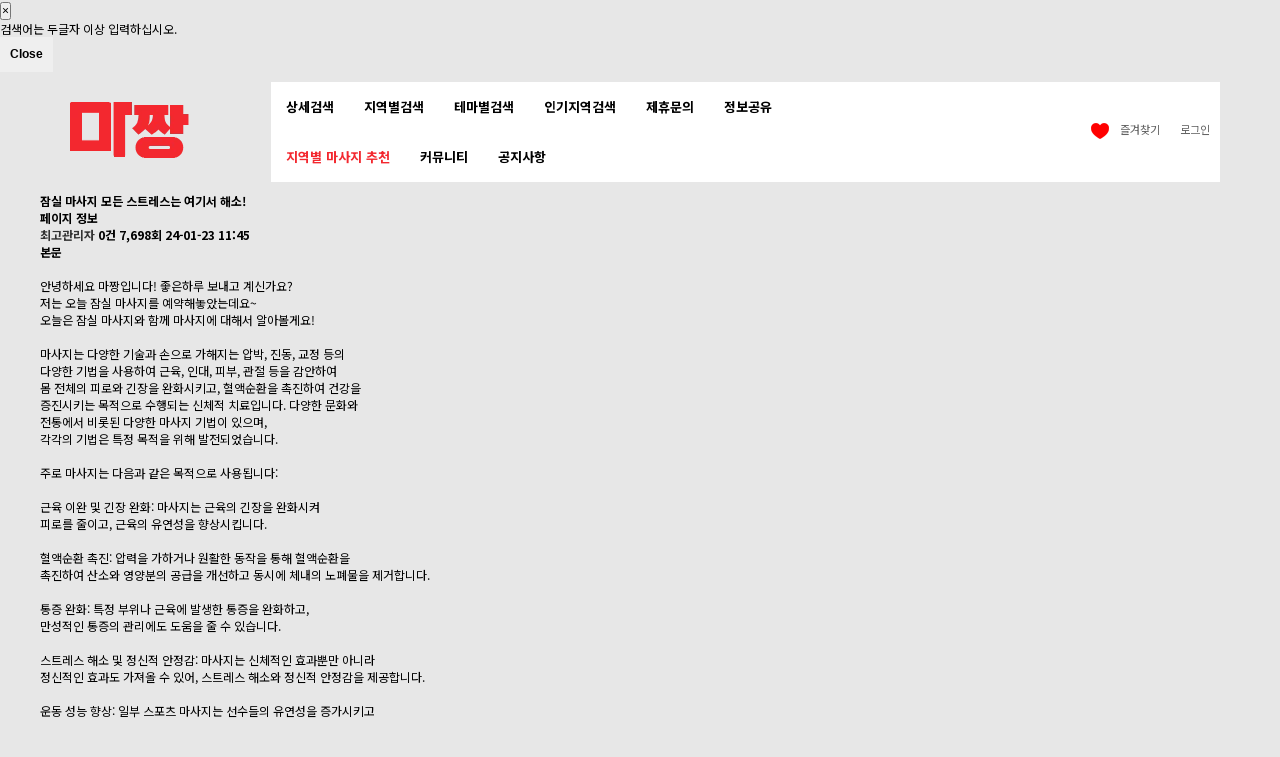

--- FILE ---
content_type: text/html; charset=utf-8
request_url: https://www.mazzang.info/bbs/board.php?bo_table=shop_loc_ad&wr_id=207
body_size: 14068
content:
<!DOCTYPE html>
<html lang="ko">
<head>
<meta charset="utf-8">
    <meta name="google-site-verification" content="HRyrZVmPwazB0sFT_e1lxjywmE1c__e3v8l85extdVA" />
<meta name="naver-site-verification" content="754925ea511aa8420b560a76a096ce45b9132cc2" />
    <meta name="naver-site-verification" content="bd0fbe1ecc7875ddeaf4f318cea877fbb02a7df1" />
    <meta name="msvalidate.01" content="2E90CC9CB3CF347FDF25FC8C46509731" />
    <meta property="og:site_name" content="마짱" />
<meta name="viewport" content="width=device-width,initial-scale=1.0,minimum-scale=0,maximum-scale=10">
<meta http-equiv="imagetoolbar" content="no">
<meta http-equiv="X-UA-Compatible" content="IE=Edge">
            <!--<meta id="meta_description" name="description" content="잠실 마사지 모든 스트레스는 여기서 해소! - 마짱에서 마사지에 관한 각 지역별 마사지 샵을 추천해드립니다." />
        <meta property="og:description" content="잠실 마사지 모든 스트레스는 여기서 해소! - 마짱에서 마사지에 관한 각 지역별 마사지 샵을 추천해드립니다.">-->
    <!--<title>--><!--</title>-->
<!--<script async src="https://www.googletagmanager.com/gtag/js?id=AW-663075927"></script>-->
<!--<script> window.dataLayer = window.dataLayer || []; function gtag(){dataLayer.push(arguments);} gtag('js', new Date()); gtag('config', 'AW-663075927'); </script>-->
<!--<script> gtag('event', 'conversion', {'send_to': 'AW-663075927/84gJCKyb6soBENf4lrwC'}); </script>-->

    <script src=
            "https://www.google.com/recaptcha/api.js" async defer>
    </script>
    
<script async custom-element="amp-analytics" src="https://cdn.ampproject.org/v0/amp-analytics-0.1.js"></script>
<!--[if lte IE 8]>
<script src="https://www.mazzang.info/js/html5.js"></script>
<![endif]-->
<script>
// 자바스크립트에서 사용하는 전역변수 선언
var g5_url       = "https://www.mazzang.info";
var g5_bbs_url   = "https://www.mazzang.info/bbs";
var g5_is_member = "";
var g5_is_admin  = "";
//var g5_is_mobile = "//";
var g5_is_mobile = "";
var g5_bo_table  = "shop_loc_ad";
var g5_sca       = "";
var g5_editor    = "smarteditor2";
var g5_cookie_domain = ".mazzang.info";
</script>
    <!--<script src="--><!--/jquery-3.4.1.min.js"></script>-->
    <script src="https://code.jquery.com/jquery-3.4.1.min.js" integrity="sha256-CSXorXvZcTkaix6Yvo6HppcZGetbYMGWSFlBw8HfCJo=" crossorigin="anonymous"></script>
<script src="https://www.mazzang.info/js/jquery.menu.js?ver=2151536"></script>
<script src="https://www.mazzang.info/js/common.js?ver=2151536"></script>
<script src="https://www.mazzang.info/js/wrest.js?ver=2151536"></script>
<script src="https://www.mazzang.info/js/placeholders.min.js"></script>
<script src="https://www.mazzang.info/js/bootstrap.js"></script>
<script src="https://www.mazzang.info/js/touchSlide.js"></script>
<link rel="stylesheet" href="https://www.mazzang.info/js/font-awesome/css/font-awesome.min.css">
<link rel="stylesheet" href="/css/bootstrap.css">
<link rel="shortcut icon" href="https://www.mazzang.info/favicon.ico">
    <link rel="canonical" href="https://www.mazzang.info/bbs/board.php?bo_table=shop_loc_ad&wr_id=207" />
    <script src="https://analytics.ahrefs.com/analytics.js" data-key="S6ZT4xVd8LgjOfVIU3iZhw" async></script>
    <script src="https://www.google.com/recaptcha/api.js"></script>
<script src="https://www.mazzang.info/plugin/oauth/jquery.oauth.login.js"></script>
</head>
<body>
	<amp-analytics type="gtag" data-credentials="include">
<!--		<script type="application/json"> { "vars": { "gtag_id": "AW-663075927", "config": { "AW-663075927": { "groups": "default" } } }, "triggers": "C_p2YDyPR_O3c": { "on": "visible", "vars": { "event_name": "conversion", "send_to": ["AW-663075927/84gJCKyb6soBENf4lrwC"] } } } </script>-->
	</amp-analytics>
<!DOCTYPE html>
<html lang="ko">
<head>


<meta property="og:image" content="https://www.mazzang.info/img/og_logo_800_400.png"  width="800px" height="400px"/>
<meta name="viewport" content="initial-scale=1, maximum-scale=5, minimum-scale=1, width=device-width">

<meta name="naver-site-verification" content="be902b9d6d7c9e02e2fd5d574dbdf66c5bd99742" />
    <meta name="naver-site-verification" content="bd0fbe1ecc7875ddeaf4f318cea877fbb02a7df1" />
<meta name="google-site-verification" content="zkuvC7x8Rne-p0MCxoMp-hqTawULYGBBsHkXOtFnAlc" />
    <meta name="google-site-verification" content="iV8f-b9GKfdSZ6sE1HqmD5lTx7ljcoQhDLDDbWoIPwk" />
    <meta name="google-site-verification" content="HRyrZVmPwazB0sFT_e1lxjywmE1c__e3v8l85extdVA" />
<meta charset="utf-8">
<meta name="google-site-verification" content="FRh_8Aa2ENSBMfon761hVndAbE1w_Sn5TY1koglGEPc" />
<meta name="google-site-verification" content="_-57mGFdtucEXyNFI-YTBCiy-dLfoI6xPqggwftXLy4" />
    <meta name="msvalidate.01" content="2E90CC9CB3CF347FDF25FC8C46509731" />
<meta id="meta_author" name="author" content="마짱 mazzang.info" />
<meta id="meta_robots" name="robots" content="ALL, INDEX, FOLLOW" />

    <meta id="meta_description" name="description" content="잠실 마사지 모든 스트레스는 여기서 해소! - 마짱에서 마사지에 관한 각 지역별 마사지 샵을 추천해드립니다." />
    <meta property="og:description" content="잠실 마사지 모든 스트레스는 여기서 해소! - 마짱에서 마사지에 관한 각 지역별 마사지 샵을 추천해드립니다.">

        <meta property="og:type" content="website">
    <meta property="og:title" content="마사지,전국마사지 최대 80%할인 - 마짱">
    <meta property="og:image" content="https://www.mazzang.info/favicon.ico">
    <meta property="og:url" content="https://www.mazzang.info">
    <meta property="og:site_name" content="마짱" />

    <!-- SWIPER 외부 라이브러리 연결-->
    <link rel="stylesheet" href="https://unpkg.com/swiper@8/swiper-bundle.min.css" />
    <script src="https://unpkg.com/swiper@8/swiper-bundle.min.js"></script>

    <!--google material icon 사용
    class="material-icons"-->
    <link rel="stylesheet" href="https://fonts.googleapis.com/icon?family=Material+Icons">
    
<meta name="apple-itunes-app" content="app-id=1533361017">
<meta name="google-play-app" content="app-id=app.info.mazzang">
<meta name="viewport" content="width=device-width, initial-scale=1.0">
<link rel="apple-touch-icon" href="/Icon-60@3x.webp">
<meta http-equiv="imagetoolbar" content="no">
<meta http-equiv="X-UA-Compatible" content="IE=Edge">
<title id="title_tag">잠실 마사지 모든 스트레스는 여기서 해소! | 전국 마사지 최저가 예약 - 마짱</title>
<link rel="stylesheet" href="https://www.mazzang.info/web/default.css?ver=2025081307">
<link rel="stylesheet" href="https://www.mazzang.info/skin/board/shop_loc_ad/style.css?ver=2151536">
<link rel="stylesheet" href="https://www.mazzang.info/plugin/oauth/style.css?ver=2151536">
<link rel="stylesheet" href="https://www.mazzang.info/web/mobile.css?ver=2025081307">
<link rel="stylesheet" href="https://www.mazzang.info/web/main_style.css?ver=2025081307">
<link rel="stylesheet" href="https://www.mazzang.info/css/slick.css" /><link rel="stylesheet" href="https://www.mazzang.info/css/jquery.bxslider.css" />
<!--<script async src="https://www.googletagmanager.com/gtag/js?id=AW-663075927"></script>-->
<!--<script> window.dataLayer = window.dataLayer || []; function gtag(){dataLayer.push(arguments);} gtag('js', new Date()); gtag('config', 'AW-663075927'); </script>-->
<!--<script> gtag('event', 'conversion', {'send_to': 'AW-663075927/84gJCKyb6soBENf4lrwC'}); </script>-->

<script async custom-element="amp-analytics" src="https://cdn.ampproject.org/v0/amp-analytics-0.1.js"></script>

    <script src=
            "https://www.google.com/recaptcha/api.js" async defer>
    </script>
    <!--[if lte IE 8]>
    <script src="https://www.mazzang.info/js/html5.js"></script>

    <script src="https://www.mazzang.info/js/slick.js"></script>
    <script src="https://www.mazzang.info/js/slick.min.js"></script>
    <![endif]-->
    <script src="https://www.mazzang.info/js/mobile_menu.js"></script>
<script>
// 자바스크립트에서 사용하는 전역변수 선언
var g5_url       = "https://www.mazzang.info";
var g5_bbs_url   = "https://www.mazzang.info/bbs";
var g5_is_member = "";
var g5_is_admin  = "";
var g5_is_mobile = "";
var g5_bo_table  = "shop_loc_ad";
var g5_sca       = "";
var g5_editor    = "smarteditor2";
var g5_cookie_domain = ".mazzang.info";
</script>
<!--<script src="--><!--/jquery-3.4.1.min.js"></script>-->
    <script src="https://code.jquery.com/jquery-3.4.1.min.js" integrity="sha256-CSXorXvZcTkaix6Yvo6HppcZGetbYMGWSFlBw8HfCJo=" crossorigin="anonymous"></script>
<script src="https://www.mazzang.info/js/jquery.menu.js?ver=2151536"></script>
<script src="https://www.mazzang.info/js/common.js?ver=2151536"></script>
<script src="https://www.mazzang.info/js/wrest.js?ver=2151536"></script>
<script src="https://www.mazzang.info/js/placeholders.min.js"></script>
<script src="https://www.mazzang.info/js/bootstrap.js"></script>
<script src="https://www.mazzang.info/js/touchSlide.js"></script>
<!-- <script type="text/javascript" src="https://www.mazzang.info/js/dist/js/owl.carousel.min.js"></script> -->
<script src="https://www.mazzang.info/js/jquery.bxslider.js"></script>
<script src="https://www.mazzang.info/js/sliderRotate.js"></script>
    <script src="//ajax.googleapis.com/ajax/libs/jquery/1.8/jquery.min.js"></script>
    <!--<script src="https://www.mazzang.info/js/jquery.smartbanner.js"></script>-->
    <!--<script type="text/javascript">
        $(function() { $.smartbanner() } )
    </script>-->
    <link rel="stylesheet" href="https://unpkg.com/swiper@8/swiper-bundle.min.css"/>

<link rel="stylesheet" href="https://www.mazzang.info/js/font-awesome/css/font-awesome.min.css">
<link rel="stylesheet" href="/css/bootstrap.css">
<link rel="shortcut icon" href="https://www.mazzang.info/favicon.ico">

<link href="https://fonts.googleapis.com/css?family=Noto+Sans+KR:100,300,400,500,700,900&amp;subset=korean" rel="stylesheet">
<link href="https://fonts.googleapis.com/css?family=Noto+Serif+KR:300,400,600,700,900" rel="stylesheet">

    <!--<script src="https://kit.fontawesome.com/5641da7782.js" crossorigin="anonymous"></script>-->


    <!-- Google tag (gtag.js) -->
    <script async src="https://www.googletagmanager.com/gtag/js?id=AW-10841845294">
    </script>
    <script>
        window.dataLayer = window.dataLayer || [];
        function gtag(){dataLayer.push(arguments);}
        gtag('js', new Date());

        gtag('config', 'AW-10841845294');
    </script>

    <script src="https://analytics.ahrefs.com/analytics.js" data-key="S6ZT4xVd8LgjOfVIU3iZhw" async></script>
    <script src="https://www.google.com/recaptcha/api.js"></script>
<script src="https://www.mazzang.info/plugin/oauth/jquery.oauth.login.js"></script>
</head>
<body>
<!--	<amp-analytics type="gtag" data-credentials="include">-->
<!--		<script type="application/json"> { "vars": { "gtag_id": "AW-663075927", "config": { "AW-663075927": { "groups": "default" } } }, "triggers": "C_p2YDyPR_O3c": { "on": "visible", "vars": { "event_name": "conversion", "send_to": ["AW-663075927/84gJCKyb6soBENf4lrwC"] } } } </script>-->
<!--	</amp-analytics>-->


<!--모바일 레프트메뉴 -->
<div class="left_m">
	<div class="close_menu" ><i class="fa fa-times" id="mobile_menu_close"></i></div>
	<div class="left_mbg">
		<div class="m_login">
			<div class="login-sns sns-wrap-32 sns-wrap-over">
    <div class="sns-wrap">
                  <a href="https://www.mazzang.info/plugin/oauth/login.php?service=kakao" class="sns-icon"><span>카카오톡 로그인</span></a>
              </div>
</div>
		<!-- <a href="#">카카오톡 로그인</a> -->
		</div>
		<div class="m_menu">
			<ul>
                				<li><a href="/detail_shop.php">상세검색</a></li>
                <li><a href="/location_shop.php">지역별검색</a></li>
                <li><a href="/theme_shop.php">테마별검색</a></li>
                <li><a href="/hot_place.php">인기지역검색</a></li>
                <li><a href="/bbs/board.php?bo_table=shop_review">방문후기</a></li>
				<li><a href="/web_join_form.php">업소제휴문의</a></li>
                <li><a href="/bbs/board.php?bo_table=shop_ad">샵 추천</a></li>
                <li><a href="/bbs/board.php?bo_table=shop_loc_ad">지역별 마사지 추천</a></li>
                <li><a href="/bbs/board.php?bo_table=massage_info">정보공유</a></li>
                <li><a href="/bbs/board.php?bo_table=guin">구인/구직</a></li>
                <li><a href="/bbs/board.php?bo_table=shop_sell">샵 판매 정보</a></li>
                <li><a href="/bbs/board.php?bo_table=customer">쿠폰</a></li>
				<li><a href="/bbs/board.php?bo_table=notice">공지사항/이벤트</a></li>
                			</ul>
		</div>
		<div class="m_logout" >
					</div>
	</div>
<div class="aside_bk" ></div>
</div>

<!--모바일 레프트메뉴 끝 -->

<!-- 앱 다운로드 유도 시작 -->
<!-- 앱 다운로드 유도 끝 -->

<style>
    .search-box-head {
        display: flex;
        align-items: center;
        border: 1px solid #eee;
        border-radius: 50px;
        padding: 10px 20px;
        width: 100%; /* 필요 시 조절 */
        background-color: #fff;
    }

    .search-box-head img {
        width: 20px;
        height: 20px;
        margin-right: 10px;
    }

    .search-box-head input {
        border: none;
        outline: none;
        flex: 1;
        font-size: 14px;
        color: #b0b7b3; /* placeholder 색 */
    }

    .search-box-head input:focus{
        outline: none;
        border: none !important; /* 내부 border가 없게 */
        box-shadow: none; /* 크롬에서 생기는 파란 glow 제거 */
    }

    .search-box-head input::placeholder {
        color: #b0b7b3;
    }

    </style>

<div class="modal fade bd-example-modal-sm" id="exampleModal" tabindex="-1" role="dialog" aria-labelledby="exampleModalLabel" aria-hidden="true" style="z-index:2000000000">
    <div class="modal-dialog" role="document">
        <div class="modal-content">
            <div class="modal-header">
                <button type="button" class="close" data-dismiss="modal" aria-label="Close">
                    <span aria-hidden="true">&times;</span>
                </button>
            </div>
            <div class="modal-body">
                검색어는 두글자 이상 입력하십시오.
            </div>
            <div class="modal-footer">
                <button type="button" class="btn btn-secondary" data-dismiss="modal">Close</button>
            </div>
        </div>
    </div>
</div>

<div id="hd">
    <h1 id="hd_h1">잠실 마사지 모든 스트레스는 여기서 해소! | 전국 마사지 최저가 예약 - 마짱</h1>

    <div id="skip_to_container"><a href="#container">본문 바로가기</a></div>

        <div id="he_wrapper_sticky">
        <div id="hd_wrapper" >

            <div id="logo" style="margin-left: 10px;">
                                    <a href="https://www.mazzang.info"><img src="https://www.mazzang.info/img/web/logo.webp" alt="마사지 전국 최저가 마사지사이트｜마짱"></a>
                                </div>


                                <div class="address_location">
                                                <form name="search_form" id="search_form" method="POST" action="./detail_shop.php" onsubmit="return fsearch_submit_head(this);"  enctype="multipart/form-data" autocomplete="off">
                                                        <input type="hidden" name="init_search" value="1" />
                            <div class="search-box-head">
                                <img src="https://www.mazzang.info/img/m_menu_search_on.webp" alt="검색">
                                <input type="text" name="stx" id="search_text_head" class="search_input" placeholder="지역, 샵을 검색해보세요.">
                            </div>
                        </form>
                    </div>
                    <style>
                        .address_location{
                            width:75%;
                            left: 58%;
                            top:17%;
                        }

                        #hd_wrapper{
                            border-bottom: none;
                        }
                    </style>
            <!--<div class="address_location">
                <button class="txt" id="head_aroundBtn">
                    <span style="color: black">서울특별시 중구</span>
                </button>
                <div class="tooltip" style="display: none;">
                    <span>잠깐! 이 위치가 맞나요?</span>
                    <div class="closeBtn">닫기</div>
                </div>
            </div>-->
            
            <nav id="gnb"  class="container-fluid" style="padding: 0">
                <h2>메인메뉴</h2>
                <div class="gnb_wrap " style="width: 100%;">
                    <div class="container">

                        <ul id="gnb_1dul">
                            <!--                <li class="gnb_1dli gnb_mnal"><button type="button" class="gnb_menu_btn"><i class="fa fa-bars" aria-hidden="true"></i><span class="sound_only">전체메뉴열기</span></button></li>-->
                            
                                                            <li class="gnb_1dli" style="z-index:999; text-align: center">
                                                                                                                <a href="https://www.mazzang.info/detail_shop.php?lat=37.56380777036&lng=126.99755518229" target="_self" class="gnb_1da ">상세검색</a>
                                                                                                                                                    </li>
                                                                <li class="gnb_1dli" style="z-index:998; text-align: center">
                                                                            <a href="https://www.mazzang.info/location_shop.php" target="_self" class="gnb_1da ">지역별검색</a>
                                                                                                        </li>
                                                                <li class="gnb_1dli" style="z-index:997; text-align: center">
                                                                            <a href="https://www.mazzang.info/theme_shop.php" target="_self" class="gnb_1da ">테마별검색</a>
                                                                                                        </li>
                                                                <li class="gnb_1dli" style="z-index:996; text-align: center">
                                                                            <a href="https://www.mazzang.info/hot_place.php" target="_self" class="gnb_1da ">인기지역검색</a>
                                                                                                        </li>
                                                                <li class="gnb_1dli" style="z-index:995; text-align: center">
                                                                            <a href="https://www.mazzang.info/web_join_form.php" target="_self" class="gnb_1da ">제휴문의</a>
                                                                                                        </li>
                                                                <li class="gnb_1dli" style="z-index:994; text-align: center">
                                                                            <a href="https://www.mazzang.info/bbs/board.php?bo_table=massage_info" target="_self" class="gnb_1da ">정보공유</a>
                                                                                                        </li>
                                                                <li class="gnb_1dli" style="z-index:993; text-align: center">
                                                                            <a href="https://www.mazzang.info/bbs/board.php?bo_table=shop_loc_ad" target="_self" class="gnb_1da on">지역별 마사지 추천</a>
                                                                                                        </li>
                                                                <li class="gnb_1dli" style="z-index:992; text-align: center">
                                                                            <a href="https://www.mazzang.info/bbs/board.php?bo_table=마사지" target="_self" class="gnb_1da ">커뮤니티</a>
                                                                                                        </li>
                                                                <li class="gnb_1dli" style="z-index:991; text-align: center">
                                                                            <a href="https://www.mazzang.info/bbs/board.php?bo_table=notice" target="_self" class="gnb_1da ">공지사항</a>
                                                                                                        </li>
                                                        </ul>

                    </div>
                </div>
            </nav>


            <div id="tnb">
                <ul>
                                            <li><a href="https://www.mazzang.info/plugin/oauth/login.php?service=kakao" class="sns-icon"><span>로그인</span></a></li>
                        <li><a onclick="is_not_member()" href="#"><span><img alt="찜목록 이미지" src="https://www.mazzang.info/img/web/ico_comm_p.webp" style="width:20px; height: 20px; margin-right:10px;">즐겨찾기</span></a></li>
                                    </ul>
            </div>
            <div class="aside_sk" style="display:none" ></div>

                        <!--<div class="hd_search">
                                <a href="https://www.mazzang.info/detail_shop.php?lat=37.56380777036&lng=126.99755518229">
                                        <img alt="검색" src="https://www.mazzang.info/img/m_menu_search_on.png" style=" width: 30px;display: inline-block;position: absolute;top:18px;right: 20px; height: 30px;" />
                </a>
                                </div>-->
                    </div>
    </div>

    <div class="popUp location bott toggle">
        <div class="dim"></div>
        <div class="wrap" style="left: 50%; top: 100%; transform: translate(-50%, -100%);">
            <div class="tit">내 위치 지정</div>
            <div class="closeBtn">닫기</div>

            <button class="locationBtn" style="color: black">현위치로 재검색</button>

            <button class="mapBtn" style="color: black">지도로 위치지정</button>
        </div>
    </div>

    <script>

        $(function(){


            $('.m_search').click(function(){
                $('.hd_sch_wr').show();
                $('.aside_sk').show();
            });
            $('.aside_sk').click(function(){
                $('.hd_sch_wr').hide();
                $('.aside_sk').hide();
            });
            //검색바

            $(".gnb_menu_btn").click(function(){
                $("#gnb_all").show();
            });
            $(".gnb_close_btn").click(function(){
                $("#gnb_all").hide();
            });


            $('#head_aroundBtn').click(function (){
                $('.popUp').css('display', 'block');
            });
            $('.closeBtn').click(function (){
                $('.popUp').css('display', 'none');
            })

            $('.mapBtn').click(function () {
                urlSearch = new URLSearchParams(location.search);
                url_lat = urlSearch.get('lat');
                url_lng = urlSearch.get('lng');
                if(url_lat != null || url_lng != null) {
                    window.location.href = "https://www.mazzang.info/address_map.php?lat=" + 37.56380777036 + "&lng=" + 126.99755518229;
                    //window.location.replace("https://www.mazzang.info/address_map.php?lat="+37.56380777036+"&lng="+126.99755518229);
                } else{
                    alert("위치 정보에 대한 권한을 허용하셔야 '지도로 위치지정'을 이용하실 수 있습니다.")
                    //window.location.href = "https://www.mazzang.info/address_map.php?lat=37.566826004661&lng=126.978652258309";
                    window.location.href = "https://www.mazzang.info/address_map.php"
                }
            });

            /*$('.locationBtn').click(function () {

                urlSearch = new URLSearchParams(location.search);
                url_lat = urlSearch.get('lat');
                url_lng = urlSearch.get('lng');

                if(url_lat != null || url_lng != null) {
                    navigator.geolocation.getCurrentPosition(function (position) {
                        let location_lat = position.coords.latitude;

                        let location_lng = position.coords.longitude;

                        localStorage.setItem("lat", location_lat);
                        localStorage.setItem("lng", location_lng);

                        window.location.replace("https://www.mazzang.info/?lat=" + location_lat + "&lng=" + location_lng);
                    });
                } else{
                    window.location.replace("https://www.mazzang.info");
                }
            });*/

            $('.locationBtn').click(function () {
                navigator.geolocation.getCurrentPosition(function (position) {
                    const location_lat = position.coords.latitude;
                    const location_lng = position.coords.longitude;

                    // 새 좌표 저장
                    setCookie('mb_lat', location_lat, 1);
                    setCookie('mb_lng', location_lng, 1);

                    // 기존 주소 삭제
                    deleteCookie('temp_address');

                    // 새 위치로 페이지 리로드 → PHP가 Kakao API를 사용하여 주소 검색
                    window.location.replace("https://www.mazzang.info/?lat=" + location_lat + "&lng=" + location_lng);
                }, function (error) {
                    alert("위치 정보를 가져올 수 없습니다. 위치 권한을 허용했는지 확인해주세요.");
                });
            });

            function setCookie(name, value, days) {
                const d = new Date();
                d.setTime(d.getTime() + (days * 24 * 60 * 60 * 1000));
                const expires = "expires=" + d.toUTCString();
                document.cookie = name + "=" + value + "; " + expires + "; path=/";
            }

            function deleteCookie(name) {
                document.cookie = name + '=; expires=Thu, 01 Jan 1970 00:00:01 GMT; path=/';
            }
        });

        function is_not_member() {
            alert("로그인 후 이용가능합니다.");
        }

        function fsearch_submit_head(f)
        {

            var lat = localStorage.getItem("lat");
            var lng = localStorage.getItem("lng");

            var f_keyword = $('#search_text_head').val();

            /*if(f_sido==''){
                alert("지역을 선택해주세요.");
                return false;
            }
            if(f_gugun==''){
                alert("지역을 선택해주세요.");
                return false;
            }*/
            if(f_keyword == ''){
                alert("지역 또는 매장명을 입력해주세요.");
                return false;
            }
            if(lat && lng) {
                f.action = './detail_shop.php?lat='+lat+'&lng='+lng;
                //f.action = './detail_shop.php';
            } else{
                f.action = './detail_shop.php';
            }
            /*}else{
                var data = '';
                $('#sido_input').val(data);
                $('#gugun_input').val(data);
                if(lat&&lng) {
                    f.action = './detail_shop.php?lat='+lat+'&lng='+lng;
                    //f.action = './detail_shop2.php';
                } else{
                    f.action = './detail_shop.php';
                }
            }*/
            return true;
        }

    </script>
</div>
<!-- } 상단 끝 -->


<hr>


<!-- 콘텐츠 시작 { -->

        <div id="wrapper">
            <div id="container_wr">


                <!--        --><!--<h2 id="container_title"><span title="--><!--">--><!--</span></h2>-->
                        <link rel="stylesheet" href="https://www.mazzang.info/web/main_style.css">
        <div id="container02">
        
<script src="https://www.mazzang.info/js/viewimageresize.js"></script>

<style>
    .bo_v_nb.mobile{
        display: none;
    }

    .bo_v_nb.desktop{
        display: block;
    }

    .bbs_mobile{
        display: none;
    }

    .bbs_desktop{
        display: block;
    }

    @media screen and (max-width:720px) {
        .bo_v_nb.mobile{
            display: block;
        }

        .bo_v_nb.desktop{
            display: none;
        }

        .bbs_mobile{
            display: flex;
        }

        .bbs_desktop{
            display: none;
        }
    }
</style>

<!-- 게시물 읽기 시작 { -->

<article id="bo_v" style="width:100%">
    <header>
        <h2 id="bo_v_title">
                        <span class="bo_v_tit">
            잠실 마사지 모든 스트레스는 여기서 해소!</span>
        </h2>
    </header>

    <section id="bo_v_info">
        <h2>페이지 정보</h2>
        <span class="sound_only">작성자</span> <strong><span class="sv_member">최고관리자</span></strong>
        <span class="sound_only">댓글</span><strong><a href="#bo_vc"> <i class="fa fa-commenting-o" aria-hidden="true"></i> 0건</a></strong>
        <span class="sound_only">조회</span><strong><i class="fa fa-eye" aria-hidden="true"></i> 7,698회</strong>
        <strong class="if_date"><span class="sound_only">작성일</span><i class="fa fa-clock-o" aria-hidden="true"></i> 24-01-23 11:45</strong>

    </section>

    <section id="bo_v_atc">
        <h2 id="bo_v_atc_title">본문</h2>

        <div id="bo_v_img">
<a href="https://www.mazzang.info/bbs/view_image.php?bo_table=shop_loc_ad&amp;fn=2943453106_VH0OdsrR_7cc33fbb7cf5a186a3177423a62c639fb3f12acc.jpeg" target="_blank" class="view_image"><img src="https://www.mazzang.info/data/file/shop_loc_ad/2943453106_VH0OdsrR_7cc33fbb7cf5a186a3177423a62c639fb3f12acc.jpeg" alt=""  width="663" height="442" ></a></div>

        <!-- 본문 내용 시작 { -->
        <div id="bo_v_con"><p>안녕하세요 마짱입니다! 좋은하루 보내고 계신가요?</p><p>저는 오늘 잠실 마사지를 예약해놓았는데요~</p><p>오늘은 잠실 마사지와 함께 마사지에 대해서 알아볼게요!<br /><br /></p><p>마사지는 다양한 기술과 손으로 가해지는 압박, 진동, 교정 등의</p><p>다양한 기법을 사용하여 근육, 인대, 피부, 관절 등을 감안하여</p><p>몸 전체의 피로와 긴장을 완화시키고, 혈액순환을 촉진하여 건강을</p><p>증진시키는 목적으로 수행되는 신체적 치료입니다. 다양한 문화와</p><p>전통에서 비롯된 다양한 마사지 기법이 있으며,</p><p>각각의 기법은 특정 목적을 위해 발전되었습니다.</p><p><br /></p><p>주로 마사지는 다음과 같은 목적으로 사용됩니다:</p><p><br /></p><p>근육 이완 및 긴장 완화: 마사지는 근육의 긴장을 완화시켜</p><p>피로를 줄이고, 근육의 유연성을 향상시킵니다.</p><p><br /></p><p>혈액순환 촉진: 압력을 가하거나 원활한 동작을 통해 혈액순환을</p><p>촉진하여 산소와 영양분의 공급을 개선하고 동시에 체내의 노폐물을 제거합니다.</p><p><br /></p><p>통증 완화: 특정 부위나 근육에 발생한 통증을 완화하고,</p><p>만성적인 통증의 관리에도 도움을 줄 수 있습니다.</p><p><br /></p><p>스트레스 해소 및 정신적 안정감: 마사지는 신체적인 효과뿐만 아니라</p><p>정신적인 효과도 가져올 수 있어, 스트레스 해소와 정신적 안정감을 제공합니다.</p><p><br /></p><p>운동 성능 향상: 일부 스포츠 마사지는 선수들의 유연성을 증가시키고</p><p>부상 예방에 도움을 주어 운동 성능을 향상시키는 데 사용됩니다.</p><p><br /></p><p>주의사항으로는 특정 건강 상태나 질병이 있는 경우에는 마사지를 받기 전에</p><p>의료 전문가와 상담하는 것이 중요합니다. 또한, 자격 있는 마사지사에게</p><p>마사지를 받는 것이 중요하며, 자가 마사지를 시도할 때에는</p><p>올바른 기술과 동작을 알고 적용해야 합니다.</p><p><br /></p><p>잠실 마사지는 마사지 어플 마짱으로 확인이 가능합니다</p><p>전국 최저가로 예약도 가능하니 지금 바로 예약해보세요!<br /><br /></p><p><span style="font-size:24pt;"><b><a href="https://www.mazzang.info/location_shop.php?sido=%EC%84%9C%EC%9A%B8&amp;gugun=%EC%86%A1%ED%8C%8C%EA%B5%AC&amp;theme=%EC%A0%84%EC%B2%B4" rel="nofollow">잠실 마사지 바로가기</a></b></span></p></div>
                <!-- } 본문 내용 끝 -->

        

        <!--  추천 비추천 시작 { -->
                <!-- }  추천 비추천 끝 -->
    </section>



    
    
        <!-- 관련링크 시작 { -->
    <section id="bo_v_link">
        <h2>관련링크</h2>
        <ul>
                    <li class="bbs_mobile" style="justify-content: space-between; align-items: center;">
                <i class="fa fa-link" aria-hidden="true"></i>
                <a href="https://www.mazzang.info/location_shop.php?sido=%EC%84%9C%EC%9A%B8&gugun=%EC%86%A1%ED%8C%8C%EA%B5%AC&theme=%EC%A0%84%EC%B2%B4" target="_blank" style="display:inline-block;width:55vw;white-space : nowrap;overflow : hidden;text-overflow: ellipsis;text-align:center;">
                    <strong>https://www.mazzang.info/location_shop.php?sido=%EC%84%9C%EC%9A%B8&gug…</strong>
                </a>
                <span class="" style="color: #888; font-size: 0.92rem;">2004회 연결</span>
            </li>

                <li class="bbs_desktop">
                    <i class="fa fa-link" aria-hidden="true"></i>
                    <a href="https://www.mazzang.info/location_shop.php?sido=%EC%84%9C%EC%9A%B8&gugun=%EC%86%A1%ED%8C%8C%EA%B5%AC&theme=%EC%A0%84%EC%B2%B4" target="_blank">
                        <strong>https://www.mazzang.info/location_shop.php?sido=%EC%84%9C%EC%9A%B8&gug…</strong>
                    </a>
                    <span class="bo_v_link_cnt">2004회 연결</span>
                </li>
                    </ul>
    </section>
    <!-- } 관련링크 끝 -->
    
    <!-- 게시물 상단 버튼 시작 { -->
    <div id="bo_v_top">
        
        <ul class="bo_v_left">
                                            </ul>

        <ul class="bo_v_com">
           <li><a href="./board.php?bo_table=shop_loc_ad&amp;page=" class="btn_b01 btn"><i class="fa fa-list" aria-hidden="true"></i> 목록</a></li>
                    </ul>

                    <ul class="bo_v_nb mobile">
                <li class="btn_prv" style="display: flex; justify-content: space-between;"><span class="nb_tit"><i class="fa fa-caret-up" aria-hidden="true"></i> 이전글</span><a style="display:inline-block;width:35vw;white-space : nowrap;overflow : hidden;text-overflow: ellipsis;text-align:center;" href="./board.php?bo_table=shop_loc_ad&amp;wr_id=208">관평동 마사지 감성과 휴식의 문</a> <span class="nb_date">24.01.23</span></li>                <li class="btn_next" style="display: flex; justify-content: space-between;"><span class="nb_tit"><i class="fa fa-caret-down" aria-hidden="true"></i> 다음글</span><a style="display:inline-block;width:35vw;white-space : nowrap;overflow : hidden;text-overflow: ellipsis;text-align:center;" href="./board.php?bo_table=shop_loc_ad&amp;wr_id=206">수원역 마사지 세심한 손길로 펼쳐지는 행복</a>  <span class="nb_date">24.01.22</span></li>            </ul>

            <ul class="bo_v_nb desktop">
                <li class="btn_prv"><span class="nb_tit"><i class="fa fa-caret-up" aria-hidden="true"></i> 이전글</span><a href="./board.php?bo_table=shop_loc_ad&amp;wr_id=208">관평동 마사지 감성과 휴식의 문</a> <span class="nb_date">24.01.23</span></li>                <li class="btn_next"><span class="nb_tit"><i class="fa fa-caret-down" aria-hidden="true"></i> 다음글</span><a href="./board.php?bo_table=shop_loc_ad&amp;wr_id=206">수원역 마사지 세심한 손길로 펼쳐지는 행복</a>  <span class="nb_date">24.01.22</span></li>            </ul>
                    </div>
    <!-- } 게시물 상단 버튼 끝 -->




</article>

<!-- } 게시판 읽기 끝 -->

<script>

function board_move(href)
{
    window.open(href, "boardmove", "left=50, top=50, width=500, height=550, scrollbars=1");
}
</script>

<script>
    $(function() {
        
    $("a.view_image").click(function() {
        window.open(this.href, "large_image", "location=yes,links=no,toolbar=no,top=10,left=10,width=10,height=10,resizable=yes,scrollbars=no,status=no");
        return false;
    });

    // 추천, 비추천
    $("#good_button, #nogood_button").click(function() {
        var $tx;
        if(this.id == "good_button")
            $tx = $("#bo_v_act_good");
        else
            $tx = $("#bo_v_act_nogood");

        excute_good(this.href, $(this), $tx);
        return false;
    });

    // 이미지 리사이즈
    $("#bo_v_atc").viewimageresize();

    //sns공유
    $(".btn_share").click(function(){
        $("#bo_v_sns").fadeIn();

    });

    $(document).mouseup(function (e) {
        var container = $("#bo_v_sns");
        if (!container.is(e.target) && container.has(e.target).length === 0){
        container.css("display","none");
        }
    });
});

function excute_good(href, $el, $tx)
{
    $.post(
        href,
        { js: "on" },
        function(data) {
            if(data.error) {
                alert(data.error);
                return false;
            }

            if(data.count) {
                $el.find("strong").text(number_format(String(data.count)));
                if($tx.attr("id").search("nogood") > -1) {
                    $tx.text("이 글을 비추천하셨습니다.");
                    $tx.fadeIn(200).delay(2500).fadeOut(200);
                } else {
                    $tx.text("이 글을 추천하셨습니다.");
                    $tx.fadeIn(200).delay(2500).fadeOut(200);
                }
            }
        }, "json"
    );
}
</script>
<!-- } 게시글 읽기 끝 -->
        </div>
    
<!-- 사용스킨 : shop_loc_ad -->

<!--    <div id="aside">-->
<!--        --><!--        --><!--        --><!--        --><!--    </div>-->



<hr>

<!-- 하단 시작 { -->
<div id="ft">

    <div id="ft_wr">
                <div id="ft_link" style="display: flex; justify-content: center; margin-bottom: 15px; margin-top: 0;">
        <!--            <a href="--><!--/content.php?co_id=company">회사소개</a>-->
                    <a href="https://www.mazzang.info/provision.php" style="margin-bottom: 15px;"><span style="font-size: 14px; color: #aaa;">이용약관</span></a>
                    <a href="https://www.mazzang.info/location_info.php" style="margin-bottom: 15px;"><span style="font-size: 14px; color: #aaa;">위치정보 이용약관</span></a>
                    <a href="https://www.mazzang.info/privacy.php" style="margin-bottom: 15px;"><span style="font-size: 14px; color: #aaa;">개인정보 처리방침</span></a>
        <!--            <a href="--><!--">모바일버전</a>-->
                </div>
        <div>
            <div class="ftlogo">
                <img alt="마짱" src="/img/ft_logo01.webp" border="0" alt="" />
            </div>
            <div id="ft_catch">
                <span>주식회사 에이원트</span> <span>주소 : 서울특별시 금천구 가산디지털1로 205, 901호</span> <span>사업자번호 : 408-86-16035</span>
                <span>통신판매신고번호 : 제 2020-서울금천-2352호</span>
                <span>운영시간: 평일 오전10시 ~ 오후6시 / 주말,공휴일 휴무</span>
                <span>TEL : <b>010-9799-4456</b></span>
                <div id="ft_copy">Copyright &copy;에이원트 .All rights reserved.</div>
            </div>
        </div>

    </div>

    
    
    <script>

        $(function() {
            $("#top_btn").on("click", function() {
                $("html, body").animate({scrollTop:0}, '500');
                return false;
            });

            $("#top_btn_info").on("click", function() {
                $("html, body").animate({scrollTop:0}, '500');
                return false;
            });
        });

        var lat = localStorage.getItem("lat");
        var lng = localStorage.getItem("lng");

    </script>
</div>

<div class="bottomWrap">
    <ul class="float">
                            <li class="home" onclick="moveToHome()">
                    <a href="#">
                    홈
                    </a>
                </li>
                
                    <li class="homecare" onclick="homecareClick()">
                <a href="#">
                    홈케어
                </a>
            </li>
            
            <li class="around" onclick="aroundClick()">
                <a href="#">
                내주변
                </a>
            </li>

                            <li class="location" onclick="locationClick()">
                    <a href="#">
                    지역
                    </a>
                </li>
                
        <!--<a href="#">-->
                            <li class="m_other" onclick="etcClick()">
                    <a href="#">
                    더보기
                    </a>
                </li>
            
    </ul>
</div>
<!--<script>
    $(function () {
        $('.m_other').click(function(){
            $('.left_m').show();
        });
        $('.close_menu').click(function(){
            $('.left_m').hide();
        });
    });
</script>-->

    <!--<span class="m_menu_wrap">
    <ul>
        <li class="m_menu_li" >
            <a href="#" onclick="moveToHome()">
                                    <span class="m_menu_img">
                    <img src="https://www.mazzang.info/img/m_menu_home_off.png" />
                </span>
                    <span class="m_menu_text">홈</span>
                                </a>
        </li>
        <li class="m_menu_li" >

            <div onclick="swedishClick()">
                                    <span class="m_menu_img">
                    <img src="https://www.mazzang.info/img/m_menu_swedish_off.png" />
                </span>
                    <span class="m_menu_text">테라피</span>
                    
            </div>
        </li>
        <li class="m_menu_li" >

            <div onclick="homecareClick()">
                                    <span class="m_menu_img">
                    <img src="https://www.mazzang.info/img/m_menu_homecare2_off.png" />
                </span>
                    <span class="m_menu_text">홈케어</span>
                    
            </div>
        </li>
        <li class="m_menu_li" >
            <a href="https://www.mazzang.info/location_shop.php">
                                    <span class="m_menu_img">
                    <img src="https://www.mazzang.info/img/m_menu_navi_off.png" />
                </span>
                    <span class="m_menu_text">지역검색</span>
                                </a>
        </li>
        <li class="m_menu_li" >
            <a href="https://www.mazzang.info/bbs/board.php?bo_table=shop_review">
                                    <span class="m_menu_img">
                    <img src="https://www.mazzang.info/img/m_menu_community_off.png" />
                </span>
                    <span class="m_menu_text">방문후기</span>
                                </a>
        </li>
    </ul>
</span>-->
    
    
<!-- } 하단 끝 -->
<script src="//developers.kakao.com/sdk/js/kakao.min.js"></script>
<script>
    function moveToHome() {
        var lat = localStorage.getItem("lat");
        var lng = localStorage.getItem("lng");
        if(lat != null || lng != null) {
            window.location.href = 'https://www.mazzang.info?lat=' + lat + '&lng=' + lng;
        } else{
            window.location.href = 'https://www.mazzang.info';
        }
    }

    $(function() {
        // 폰트 리사이즈 쿠키있으면 실행
        font_resize("container", get_cookie("ck_font_resize_rmv_class"), get_cookie("ck_font_resize_add_class"));
    });


    Kakao.init('ae5eb72ada5387eca6020cb015384d86');
    function chatKakao() {
        Kakao.Channel.addChannel({
            channelPublicId: '_rLcZK' // 카카오톡 채널 홈 URL에 명시된 id로 설정합니다.
        });
    }

</script>

<!-- The core Firebase JS SDK is always required and must be listed first -->
<script src="https://www.gstatic.com/firebasejs/7.19.0/firebase-app.js"></script>

<!-- TODO: Add SDKs for Firebase products that you want to use
     https://firebase.google.com/docs/web/setup#available-libraries -->
<script src="https://www.gstatic.com/firebasejs/7.19.0/firebase-analytics.js"></script>

<script>
    // Your web app's Firebase configuration
    var firebaseConfig = {
        apiKey: "AIzaSyAXP2vSSN0WCroc4TrN5Dn9BMiXKz6R7Rk",
        authDomain: "mazzang-a7f09.firebaseapp.com",
        databaseURL: "https://mazzang-a7f09.firebaseio.com",
        projectId: "mazzang-a7f09",
        storageBucket: "mazzang-a7f09.appspot.com",
        messagingSenderId: "948949663166",
        appId: "1:948949663166:web:b75badc8e3dc6fe5004def",
        measurementId: "G-4H2PX0HNVB"
    };
    // Initialize Firebase
    firebase.initializeApp(firebaseConfig);
    firebase.analytics();
</script>

<script>
    function swedishClick() {
        var lat = localStorage.getItem("lat");
        var lng = localStorage.getItem("lng");

        if (lat && lng) {
            var url = 'https://www.mazzang.info/swedish.php?lat='+lat+'&lng='+lng;
            window.location.href = url;
        } else {
            var url = 'https://www.mazzang.info/swedish.php';
            window.location.href = url;
        }
    }

    function homecareClick() {
        var lat = localStorage.getItem("lat");
        var lng = localStorage.getItem("lng");

        if (lat && lng) {
            var url = 'https://www.mazzang.info/homecare.php?lat='+lat+'&lng='+lng;
            window.location.href = url;
        } else {
            var url = 'https://www.mazzang.info/homecare.php';
            window.location.href = url;
        }
    }

    function aroundClick() {
        var lat = localStorage.getItem("lat");
        var lng = localStorage.getItem("lng");

        if (lat && lng) {
            var url = 'https://www.mazzang.info/around.php?lat='+lat+'&lng='+lng;
            window.location.href = url;
        } else {
            var url = 'https://www.mazzang.info/around.php';
            window.location.href = url;
        }
    }

    function locationClick(){
        var url = 'https://www.mazzang.info/location_shop.php';
        window.location.href = url;
    }

    function hotplaceClick(){
        var url = 'https://www.mazzang.info/hot_place.php';
        window.location.href = url;
    }

    function etcClick() {
        var lat = localStorage.getItem("lat");
        var lng = localStorage.getItem("lng");

        if (lat && lng) {
            var url = 'https://www.mazzang.info/etc.php?lat='+lat+'&lng='+lng;
            window.location.href = url;
        } else {
            var url = 'https://www.mazzang.info/etc.php';
            window.location.href = url;
        }
    }
</script>



<!-- ie6,7에서 사이드뷰가 게시판 목록에서 아래 사이드뷰에 가려지는 현상 수정 -->
<!--[if lte IE 7]>
<script>
$(function() {
    var $sv_use = $(".sv_use");
    var count = $sv_use.length;

    $sv_use.each(function() {
        $(this).css("z-index", count);
        $(this).css("position", "relative");
        count = count - 1;
    });
});
</script>
<![endif]-->

<script type="text/javascript" src="//wcs.naver.net/wcslog.js"></script>
<script type="text/javascript">
    if(!wcs_add) var wcs_add = {};
    wcs_add["wa"] = "8ab7eb3613ecf0";
    if(window.wcs) {
        wcs_do();
    }
</script>

<script type="text/javascript" src="//wcs.naver.net/wcslog.js"></script>
<script type="text/javascript">
    if(!wcs_add) var wcs_add = {};
    wcs_add["wa"] = "10e1d442b13ad80";
    if(window.wcs) {
        wcs_do();
    }
</script>

<!-- AceCounter Log Gathering Script V.8.0.2019080601 -->
<script language='javascript'>
    var _AceGID=(function(){var Inf=['gtp10.acecounter.com','8080','AH4A45362988309','AW','0','NaPm,Ncisy','ALL','0']; var _CI=(!_AceGID)?[]:_AceGID.val;var _N=0;var _T=new Image(0,0);if(_CI.join('.').indexOf(Inf[3])<0){ _T.src ="https://"+Inf[0]+'/?cookie'; _CI.push(Inf);  _N=_CI.length; } return {o: _N,val:_CI}; })();
    var _AceCounter=(function(){var G=_AceGID;var _sc=document.createElement('script');var _sm=document.getElementsByTagName('script')[0];if(G.o!=0){var _A=G.val[G.o-1];var _G=(_A[0]).substr(0,_A[0].indexOf('.'));var _C=(_A[7]!='0')?(_A[2]):_A[3];var _U=(_A[5]).replace(/\,/g,'_');_sc.src='https:'+'//cr.acecounter.com/Web/AceCounter_'+_C+'.js?gc='+_A[2]+'&py='+_A[4]+'&gd='+_G+'&gp='+_A[1]+'&up='+_U+'&rd='+(new Date().getTime());_sm.parentNode.insertBefore(_sc,_sm);return _sc.src;}})();
</script>
<!-- AceCounter Log Gathering Script End -->


</body>
</html>
